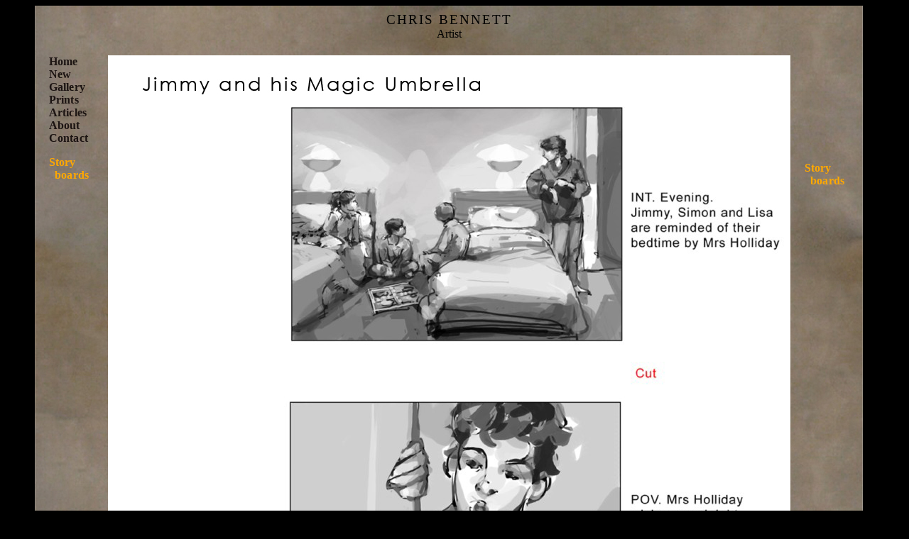

--- FILE ---
content_type: text/html
request_url: https://www.chrisbennettartist.co.uk/jimmyumb.html
body_size: 686
content:
<!DOCTYPE html PUBLIC "-//W3C//DTD XHTML 1.0 Transitional//EN" "http://www.w3.org/TR/xhtml1/DTD/xhtml1-transitional.dtd">
<html>
<title>Chris Bennett</title>
<head xmlns="http://www.w3.org/1999/xhtml">
<link href="layoutboard.css" rel="stylesheet" type="text/css" />
<!--[if IE]>
    <style type="text/css">
  	  .DivBoard{
	    left:149px;
		}
		
		.DivRight{
	    left:1110px;
		}
		
		.DivLeft{
		left:46px;
		}
		
		.DivLeftrepeat{
		left:46px;
		}
		
		.DivTitle{
		left:46px;
		}
		
		.DivRightrepeat{
	    left:1110px;
		}
    </style>
  <![endif]-->
</head>
<body>

<div class="DivContent">

<div class="DivTitle">
CHRIS BENNETT
<div class="DivTitleSmall">
Artist
</div>
</div>
<div class="DivLeft">
<a href="home.html">Home</a><br>
<a href="newworks.html">New</a><br>
<a href="galleryindex.html">Gallery</a><br>
<a href="prints.html">Prints</a><br>
<a href="articles.html">Articles</a><br>
<a href="about.html">About</a><br>
<a href="contact.html">Contact</a><br><p>
<a href="storyboard.html" style="color:#FFa800;">Story<br>&nbsp;&nbsp;boards</a>
</div>
<div class="DivLeftrepeat" style="height:7109px;">
</div>
<div class="DivRight" style="padding-top:150px;">
Story<br>&nbsp;&nbsp;boards
</div>
<div class="DivRightrepeat" style="height:7109px;">
</div>
<div class="DivBoard" align="center">
<img src="storyboardimages/jmu1.jpg" alt="Jimmy and his magic unbrella 1" />
<img src="storyboardimages/jmu2.jpg" alt="Jimmy and his magic unbrella 2" />
<img src="storyboardimages/jmu3.jpg" alt="Jimmy and his magic unbrella 3" />
<img src="storyboardimages/jmu4.jpg" alt="Jimmy and his magic unbrella 4" />
<img src="storyboardimages/jmu5.jpg" alt="Jimmy and his magic unbrella 5" />
<img src="storyboardimages/jmu6.jpg" alt="Jimmy and his magic unbrella 6" />
</div>


</div>

</body>

</html>

--- FILE ---
content_type: text/css
request_url: https://www.chrisbennettartist.co.uk/layoutboard.css
body_size: 507
content:
html
{
margin-top:0px;
}
body 
{
font-family:Century Gothic;
background-color:#000000;
color:#000000;
}

a {
text-decoration:none;
color: #1C1412;
}

a:visited {
color: #1C1412;
}

a:active {
color: #1C1412;
}

a:hover {
color: #FFa800;
}

.DivContent
{
width:1166px;

}

.DivTitle
{
position:absolute;
top:8px;
left:49px;
background-image:url('bobimages/divtop.jpg');
background-repeat:no-repeat;
width:1166px;
height:70px;
padding-top:9px;
font-size:14pt;
font-style:normal;
text-align:center;
letter-spacing:2px;
}
	.DivTitleSmall
	{
	font-size:12pt;
	letter-spacing:0px;
	}


.DivBoard
{
position:absolute;
top:78px;
left:152px;
width:823px;
}


.DivLeft
{
position:absolute;
left:49px;
top:78px;
width:103px;
height:1046px;
background-image:url('bobimages/divleft.jpg');
background-repeat:no-repeat;
text-decoration:none;
padding-left:20px;
text-align:left;
font-size:16px;
font-weight:bold;
letter-spacing:0.1px;
float:left;
}

.DivLeftrepeat
 {
position:absolute;
top:1123px;
background-image:url('bobimages/divleftrepeat.jpg');
background-repeat:reapeat-y;
width:103px;
left:49px;
}

.DivRight
{
position:absolute;
left:1113px;
top:78px;
width:102px;
height:1046px;
background-image:url('bobimages/divright.jpg');
background-repeat:no-repeat;
color:#FFa800;
padding-left:20px;
text-align:left;
font-size:16px;
font-weight:bold;
letter-spacing:0.1px;
}

.DivRightrepeat
{
position:absolute;
left:1113px;
top:1123px;
width:102px;
background-image:url('bobimages/divrightrepeat.jpg');
background-repeat:repeat-y;
}